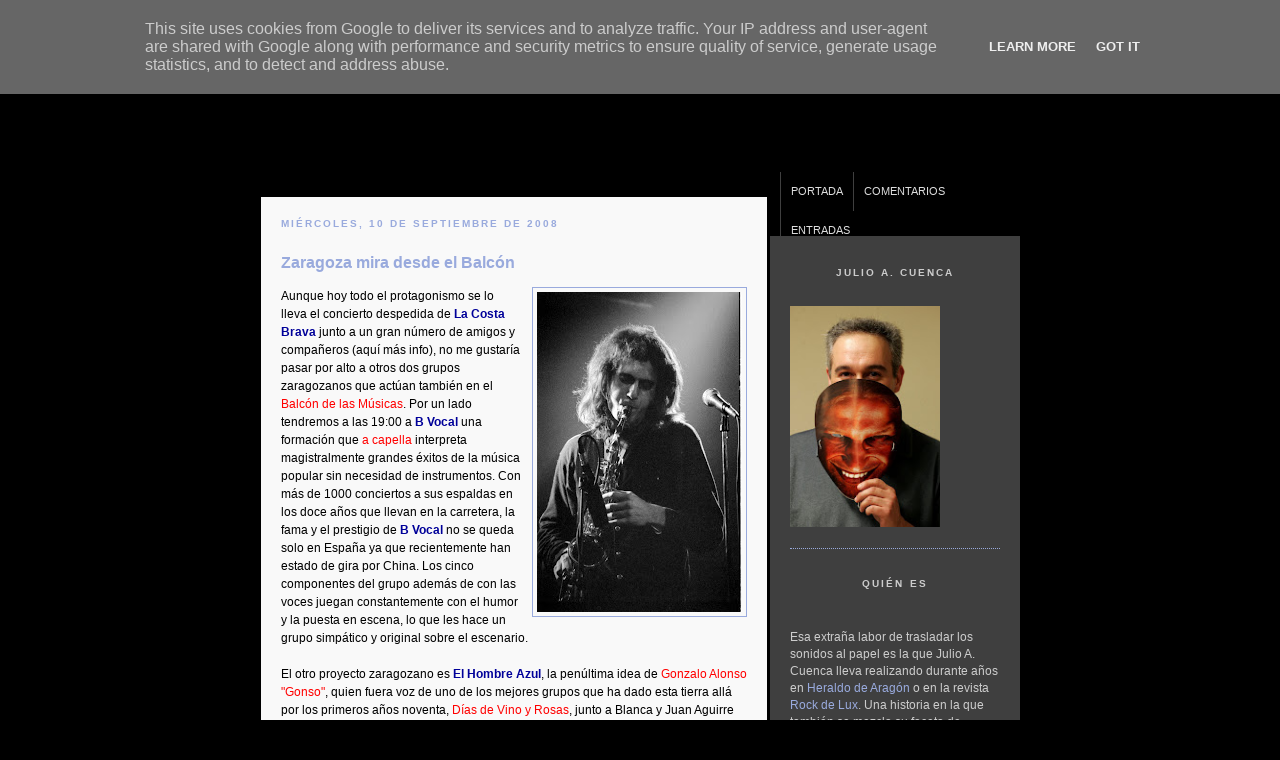

--- FILE ---
content_type: text/html; charset=UTF-8
request_url: http://conciertosexpo.heraldo.es/2008/09/zaragoza-mira-desde-el-balcn.html
body_size: 10166
content:
<!DOCTYPE html>
<html xmlns='http://www.w3.org/1999/xhtml' xmlns:b='http://www.google.com/2005/gml/b' xmlns:data='http://www.google.com/2005/gml/data' xmlns:expr='http://www.google.com/2005/gml/expr'>
<head>
<link href='https://www.blogger.com/static/v1/widgets/2944754296-widget_css_bundle.css' rel='stylesheet' type='text/css'/>
<meta content='text/html; charset=UTF-8' http-equiv='Content-Type'/>
<meta content='blogger' name='generator'/>
<link href='http://conciertosexpo.heraldo.es/favicon.ico' rel='icon' type='image/x-icon'/>
<link href='http://conciertosexpo.heraldo.es/2008/09/zaragoza-mira-desde-el-balcn.html' rel='canonical'/>
<link rel="alternate" type="application/atom+xml" title="Qué pasa en la Expo - Atom" href="http://conciertosexpo.heraldo.es/feeds/posts/default" />
<link rel="alternate" type="application/rss+xml" title="Qué pasa en la Expo - RSS" href="http://conciertosexpo.heraldo.es/feeds/posts/default?alt=rss" />
<link rel="service.post" type="application/atom+xml" title="Qué pasa en la Expo - Atom" href="https://www.blogger.com/feeds/3543069090625957301/posts/default" />

<link rel="alternate" type="application/atom+xml" title="Qué pasa en la Expo - Atom" href="http://conciertosexpo.heraldo.es/feeds/7121685125339525320/comments/default" />
<!--Can't find substitution for tag [blog.ieCssRetrofitLinks]-->
<link href='https://blogger.googleusercontent.com/img/b/R29vZ2xl/AVvXsEiu7InhDUuXAqchxvrYrBIjWxa8ltd3-8CsODjLinHaoI-SLL9H5mMGWBGWzsMk_B4xOlZE5SXIrkCPjIsShxsjR-Nf6DB8GRFx0du1EHoe6nI2hc91vet4fmHdBTWwXFxocD9R6xPDDr0/s320/gonso.JPG' rel='image_src'/>
<meta content='http://conciertosexpo.heraldo.es/2008/09/zaragoza-mira-desde-el-balcn.html' property='og:url'/>
<meta content='Zaragoza mira desde el Balcón' property='og:title'/>
<meta content='Aunque hoy todo el protagonismo se lo lleva el concierto despedida de La Costa Brava  junto a un gran número de amigos y compañeros (aquí má...' property='og:description'/>
<meta content='https://blogger.googleusercontent.com/img/b/R29vZ2xl/AVvXsEiu7InhDUuXAqchxvrYrBIjWxa8ltd3-8CsODjLinHaoI-SLL9H5mMGWBGWzsMk_B4xOlZE5SXIrkCPjIsShxsjR-Nf6DB8GRFx0du1EHoe6nI2hc91vet4fmHdBTWwXFxocD9R6xPDDr0/w1200-h630-p-k-no-nu/gonso.JPG' property='og:image'/>
<title>Qué pasa en la Expo: Zaragoza mira desde el Balcón</title>
<style id='page-skin-1' type='text/css'><!--
/*
-----------------------------------------------
Name: Template Minima Black - modificado por:
Templates Novo Blogger
Designer: Ariane
URL:http://templatesparanovoblogger.blogspot.com
Distributed by: http://BTemplates.com
----------------------------------------------- */
/* Variable definitions
====================
<Variable name="bgcolor" description="Page Background Color"
type="color" default="#000">
<Variable name="textcolor" description="Text Color"
type="color" default="#ccc">
<Variable name="linkcolor" description="Link Color"
type="color" default="#9ad">
<Variable name="pagetitlecolor" description="Blog Title Color"
type="color" default="#ccc">
<Variable name="descriptioncolor" description="Blog Description Color"
type="color" default="#777">
<Variable name="titlecolor" description="Post Title Color"
type="color" default="#ad9">
<Variable name="bordercolor" description="Border Color"
type="color" default="#333">
<Variable name="sidebarcolor" description="Sidebar Title Color"
type="color" default="#777">
<Variable name="sidebartextcolor" description="Sidebar Text Color"
type="color" default="#999">
<Variable name="visitedlinkcolor" description="Visited Link Color"
type="color" default="#a7a">
<Variable name="bodyfont" description="Text Font"
type="font" default="normal normal 100% 'Trebuchet MS',Trebuchet,Verdana,Sans-serif">
<Variable name="headerfont" description="Sidebar Title Font"
type="font"
default="normal bold 78% 'Trebuchet MS',Trebuchet,Arial,Verdana,Sans-serif">
<Variable name="pagetitlefont" description="Blog Title Font"
type="font"
default="normal bold 200% 'Trebuchet MS',Trebuchet,Verdana,Sans-serif">
<Variable name="descriptionfont" description="Blog Description Font"
type="font"
default="normal normal 78% 'Trebuchet MS', Trebuchet, Verdana, Sans-serif">
<Variable name="postfooterfont" description="Post Footer Font"
type="font"
default="normal normal 78% 'Trebuchet MS', Trebuchet, Arial, Verdana, Sans-serif">
*/
#navbar-iframe {
height:0px;
visibility:hidden;
display:none
}
/* Use this with templates/template-twocol.html */
body {
background:#000000;
margin:0;
color:#000000;
font: x-small "Trebuchet MS", Trebuchet, Verdana, Sans-serif;
font-size/* */:/**/small;
font-size: /**/small;
text-align: center;
}
a:link {
color:#99aadd;
text-decoration:none;
}
a:visited {
color:#aa77aa;
text-decoration:none;
}
a:hover {
color:#99aadd;
text-decoration:underline;
}
a img {
border-width:0;
}
/* Header
-----------------------------------------------
*/
#header-wrapper {
width:760px;
height: 145px;
margin:0 auto 0px;
border:px solid #99aadd;
}
#header {
margin: 0px;
width:760px;
height: 140px;
background: url(http://img253.imageshack.us/img253/3228/topoblackfu4.jpg)  no-repeat bottom center;
border: px solid #99aadd;
text-align: center;
color:#bdc9ee;
}
#header h1 {
margin:5px 5px 0;
padding:35px 25px .25em;
line-height:1.2em;
text-transform:uppercase;
letter-spacing:.2em;
font: normal bold 200% Times, serif;
}
#header a {
color:#bdc9ee;
text-decoration:none;
}
#header a:hover {
color:#bdc9ee;
}
#header .description {
margin:0 5px 5px;
padding:0 20px 15px;
max-width:700px;
text-transform:uppercase;
letter-spacing:.2em;
line-height: 1.4em;
font: normal normal 95% Times, serif;
color: #999999;
}
#header img {
margin-left: auto;
margin-right: auto;
}
#navigation{
height:30px;
width: 290px;
line-height:3.4em;
margin:1px 0px 14px 480px;
background:transparent;
padding-top: 0px;
}
#navigation li{
float:left;
list-style-type:none;
border-left: 1px solid #3F3F3F;
white-space:nowrap;
}
#navigation li a{
display:block;
padding:0 10px;
font-size:0.9em;
font-weight:normal;
text-transform:uppercase;
text-decoration:none;
background-color:inherit;
color: #DDDDDD;
}
* html #navigation a {width:1%;}
#navigation .selected,#navigation a:hover{
background:#DDDDDD;
color:#000000;
text-decoration:none;
}
/* Outer-Wrapper
----------------------------------------------- */
#outer-wrapper {
width: 760px;
margin:0 auto;
padding:10px;
text-align:left;
font: normal normal 90% 'Trebuchet MS',Trebuchet,Verdana,Sans-serif;
}
#main-wrapper {
width: 506px;
background: #F9F9F9  url(http://img507.imageshack.us/img507/5941/mainbodylg8.jpg) repeat-y;
margin-top: -54px;
border: 1px solid #000000;
float: left;
word-wrap: break-word; /* fix for long text breaking sidebar float in IE */
overflow: hidden;     /* fix for long non-text content breaking IE sidebar float */
}
#mainbottom-wrap1 {
width: 506px;
background:url(http://img507.imageshack.us/img507/5064/maintoptk1.jpg)   no-repeat left top;
float: left;
}
#sidebar-wrapper {
margin-top: -14px;
width: 250px;
background-color: #3F3F3F;
float: right;
word-wrap: break-word; /* fix for long text breaking sidebar float in IE */
overflow: hidden;     /* fix for long non-text content breaking IE sidebar float */
}
/* Headings
----------------------------------------------- */
h2 {
margin:1.5em 0 .75em;
font:normal bold 86% 'Trebuchet MS',Trebuchet,Arial,Verdana,Sans-serif;
line-height: 1.4em;
text-transform:uppercase;
letter-spacing:.2em;
color:#99aadd;
}
/* Posts
-----------------------------------------------
*/
h2.date-header {
margin:20px;
}
.post {
margin:10px;
border-bottom:1px dotted #99aadd;
padding-bottom:1.5em;
}
.post h3 {
margin:10px;
padding:0 0 4px;
font-size:140%;
font-weight:normal;
line-height:1.4em;
color:#99aadd;
}
.post h3 a, .post h3 a:visited, .post h3 strong {
display:block;
text-decoration:none;
color:#99aadd;
font-weight:bold;
}
.post h3 strong, .post h3 a:hover {
color:#000000;
}
.post p {
margin:10px;
line-height:1.6em;
}
.post-footer {
margin: .75em 0;
color:#99aadd;
text-transform:uppercase;
letter-spacing:.1em;
font: normal normal 78% Times, serif;
line-height: 1.4em;
}
.comment-link {
margin-left:.6em;
}
.post img {
padding:4px;
border:1px solid #99aadd;
}
.post blockquote {
margin:1em 20px;
}
.post blockquote p {
margin:.75em 0;
}
/* Comments
----------------------------------------------- */
#comments h4 {
margin:1em 0;
font-weight: bold;
line-height: 1.4em;
text-transform:uppercase;
letter-spacing:.2em;
color: #99aadd;
}
#comments-block {
margin:1em 0 1.5em;
line-height:1.6em;
}
#comments-block .comment-author {
margin:.5em 0;
}
#comments-block .comment-body {
margin:.25em 0 0;
}
#comments-block .comment-footer {
margin:-.25em 0 2em;
line-height: 1.4em;
text-transform:uppercase;
letter-spacing:.1em;
}
#comments-block .comment-body p {
margin:0 0 .75em;
}
.deleted-comment {
font-style:italic;
color:gray;
}
.feed-links {
clear: both;
line-height: 2.5em;
}
#blog-pager-newer-link {
float: left;
}
#blog-pager-older-link {
float: right;
}
#blog-pager {
text-align: center;
}
/* Sidebar Content
----------------------------------------------- */
#sidebarbottom-wrap1 {
background:url("http://img530.imageshack.us/img530/5443/stophb2.jpg") no-repeat left top;
margin:0 0 px;
padding:10px;
}
.sidebar {
color: #cccccc;
line-height: 1.5em;
text-align: left;
margin: 10px;
}
.sidebar h2 {
padding-top: 10px;
text-align: center;
margin: 0px;
background: url(http://img108.imageshack.us/img108/4515/sidebarcl4.jpg)  no-repeat;
color: #cccccc;
height: 40px;
}
.sidebar ul {
list-style:none;
margin:0 0 0;
padding:0 0 0;
}
.sidebar li {
margin:0;
padding:0 0 .25em 15px;
text-indent:-15px;
line-height:1.5em;
}
.sidebar .widget, .main .widget {
border-bottom:1px dotted #99aadd;
margin:0 0 1.5em;
padding:0 0 1.5em;
}
.main .Blog {
border-bottom-width: 0;
}
/* Profile
----------------------------------------------- */
.profile-img {
float: left;
margin: 0 5px 5px 0;
padding: 4px;
border: 1px solid #99aadd;
}
.profile-data {
margin:0;
text-transform:uppercase;
letter-spacing:.1em;
font: normal normal 78% Times, serif;
color: #99aadd;
font-weight: bold;
line-height: 1.6em;
}
.profile-datablock {
margin:.5em 0 .5em;
}
.profile-textblock {
margin: 0.5em 0;
line-height: 1.6em;
}
.profile-link {
font: normal normal 78% Times, serif;
text-transform: uppercase;
letter-spacing: .1em;
}
/* Footer
----------------------------------------------- */
#footer {
width:758px;
border: 1px solid #737373;
clear:both;
margin:0 auto;
padding-top:15px;
line-height: 1.6em;
text-transform:uppercase;
letter-spacing:.1em;
text-align: center;
}
/* Credit
----------------------------------------------- */
#credit {
background: url(http://img254.imageshack.us/img254/5466/credittv4.jpg)  no-repeat;
width: 760px;
height: 20px;
margin: 0px auto;
text-align: center;
}
/** Page structure tweaks for layout editor wireframe */
body#layout #header {
margin-left: 0px;
margin-right: 0px;
}

--></style>
<link href='https://www.blogger.com/dyn-css/authorization.css?targetBlogID=3543069090625957301&amp;zx=1f36ff68-0dd8-4e8e-baec-41c02302f37c' media='none' onload='if(media!=&#39;all&#39;)media=&#39;all&#39;' rel='stylesheet'/><noscript><link href='https://www.blogger.com/dyn-css/authorization.css?targetBlogID=3543069090625957301&amp;zx=1f36ff68-0dd8-4e8e-baec-41c02302f37c' rel='stylesheet'/></noscript>
<meta name='google-adsense-platform-account' content='ca-host-pub-1556223355139109'/>
<meta name='google-adsense-platform-domain' content='blogspot.com'/>

<script type="text/javascript" language="javascript">
  // Supply ads personalization default for EEA readers
  // See https://www.blogger.com/go/adspersonalization
  adsbygoogle = window.adsbygoogle || [];
  if (typeof adsbygoogle.requestNonPersonalizedAds === 'undefined') {
    adsbygoogle.requestNonPersonalizedAds = 1;
  }
</script>


</head>
<body>
<div class='navbar section' id='navbar'><div class='widget Navbar' data-version='1' id='Navbar1'><script type="text/javascript">
    function setAttributeOnload(object, attribute, val) {
      if(window.addEventListener) {
        window.addEventListener('load',
          function(){ object[attribute] = val; }, false);
      } else {
        window.attachEvent('onload', function(){ object[attribute] = val; });
      }
    }
  </script>
<div id="navbar-iframe-container"></div>
<script type="text/javascript" src="https://apis.google.com/js/platform.js"></script>
<script type="text/javascript">
      gapi.load("gapi.iframes:gapi.iframes.style.bubble", function() {
        if (gapi.iframes && gapi.iframes.getContext) {
          gapi.iframes.getContext().openChild({
              url: 'https://www.blogger.com/navbar/3543069090625957301?po\x3d7121685125339525320\x26origin\x3dhttp://conciertosexpo.heraldo.es',
              where: document.getElementById("navbar-iframe-container"),
              id: "navbar-iframe"
          });
        }
      });
    </script><script type="text/javascript">
(function() {
var script = document.createElement('script');
script.type = 'text/javascript';
script.src = '//pagead2.googlesyndication.com/pagead/js/google_top_exp.js';
var head = document.getElementsByTagName('head')[0];
if (head) {
head.appendChild(script);
}})();
</script>
</div></div>
<div id='outer-wrapper'><div id='wrap2'>
<!-- skip links for text browsers -->
<span id='skiplinks' style='display:none;'>
<a href='#main'>skip to main </a> |
      <a href='#sidebar'>skip to sidebar</a>
</span>
<div id='header-wrapper'>
<div class='header section' id='header'><div class='widget Header' data-version='1' id='Header1'>
<div id='header-inner'>
<div class='titlewrapper'>
<h1 class='title'>
<a href='http://conciertosexpo.heraldo.es/'>Qué pasa en la Expo</a>
</h1>
</div>
<div class='descriptionwrapper'>
<p class='description'><span>
</span></p>
</div>
</div>
</div></div>
</div>
<div id='content-wrapper'>
<!-- Não esqueça de colocar aqui os seus links!!-->
<div id='navigation'>
<ul>
<li><a href='http://www.heraldo.es/expo/mvt'>Portada</a></li>
<li><a href='http://conciertosexpo.heraldo.es/feeds/comments/default'>Comentarios</a></li>
<li><a href='http://conciertosexpo.heraldo.es/feeds/posts/default'>Entradas </a></li>
</ul>
</div>
<div id='main-wrapper'>
<div id='mainbottom-wrap1'>
<div class='main section' id='main'><div class='widget Blog' data-version='1' id='Blog1'>
<div id='blog-posts'>
<h2 class='date-header'>miércoles, 10 de septiembre de 2008</h2>
<div class='post uncustomized-post-template'>
<a name='7121685125339525320'></a>
<h3 class='post-title'>
<a href='http://conciertosexpo.heraldo.es/2008/09/zaragoza-mira-desde-el-balcn.html'>Zaragoza mira desde el Balcón</a>
</h3>
<div class='post-header-line-1'></div>
<div class='post-body'>
<p><a href="https://blogger.googleusercontent.com/img/b/R29vZ2xl/AVvXsEiu7InhDUuXAqchxvrYrBIjWxa8ltd3-8CsODjLinHaoI-SLL9H5mMGWBGWzsMk_B4xOlZE5SXIrkCPjIsShxsjR-Nf6DB8GRFx0du1EHoe6nI2hc91vet4fmHdBTWwXFxocD9R6xPDDr0/s1600-h/gonso.JPG" onblur="try {parent.deselectBloggerImageGracefully();} catch(e) {}"><img alt="" border="0" id="BLOGGER_PHOTO_ID_5244164213638492050" src="https://blogger.googleusercontent.com/img/b/R29vZ2xl/AVvXsEiu7InhDUuXAqchxvrYrBIjWxa8ltd3-8CsODjLinHaoI-SLL9H5mMGWBGWzsMk_B4xOlZE5SXIrkCPjIsShxsjR-Nf6DB8GRFx0du1EHoe6nI2hc91vet4fmHdBTWwXFxocD9R6xPDDr0/s320/gonso.JPG" style="margin: 0pt 0pt 10px 10px; float: right; cursor: pointer;" /></a>Aunque hoy todo el protagonismo se lo lleva el concierto despedida de <span style="font-weight: bold; color: rgb(0, 0, 153);">La Costa Brava</span> junto a un gran número de amigos y compañeros (aquí más info), no me gustaría pasar por alto a otros dos grupos zaragozanos que actúan también en el <span style="color: rgb(255, 0, 0);">Balcón de las Músicas</span>. Por un lado tendremos a las 19:00 a <span style="font-weight: bold; color: rgb(0, 0, 153);">B Vocal</span> una formación que <span style="color: rgb(255, 0, 0);">a capella</span> interpreta magistralmente grandes éxitos de la música popular sin necesidad de instrumentos. Con más de 1000 conciertos a sus espaldas en los doce años que llevan en la carretera, la fama y el prestigio de <span style="font-weight: bold; color: rgb(0, 0, 153);">B Vocal</span> no se queda solo en España ya que recientemente han estado de gira por China. Los cinco componentes del grupo además de con las voces juegan constantemente con el humor y la puesta en escena, lo que les hace un grupo simpático y original sobre el escenario.<br /><br />El otro proyecto zaragozano es <span style="font-weight: bold; color: rgb(0, 0, 153);">El Hombre Azul</span>, la penúltima idea de <span style="color: rgb(255, 0, 0);">Gonzalo Alonso "Gonso"</span>, quien fuera voz de uno de los mejores grupos que ha dado esta tierra allá por los primeros años noventa, <span style="color: rgb(255, 0, 0);">Días de Vino y Rosas</span>, junto a Blanca y Juan Aguirre (Amaral). Su corta carrera (un disco "<span style="font-style: italic;">Biarritz</span>" y algunos conciertos) dejó paso a unos años de sequía y, por fin, la vuelta a los escenarios de <span style="color: rgb(0, 0, 153);">Gonso</span>, primero bajo su propio nombre, más tarde con <span style="color: rgb(0, 0, 153);">La Querencia</span> (formación mitad gitana mitad paya) y luego con este <span style="color: rgb(0, 0, 153);">Hombre Azul </span>en el que combina además del pop ciertos aires de mestizaje flamenco y vanguardia. Canciones como <span style="font-style: italic;">"Vuelo 76480", "Tierra" o "Loco"</span> formarán parte seguro del repertorio que esta noche a las 21:00 ofrecerá en el <span style="color: rgb(255, 0, 0);">Balcón</span>. A falta de ver algo más de <span style="color: rgb(0, 0, 153);">El Hombre Azul</span>, éste es un <span style="color: rgb(255, 0, 0);">vídeo </span>reportaje de su anterior formación <span style="color: rgb(0, 0, 153);">La Querencia</span> en el que se pueden ver por donde van los nuevos aires de <span style="color: rgb(255, 0, 0);">Gonzalo Alonso</span>.<br /><br /><object height="344" width="425"><param name="movie" value="http://www.youtube.com/v/bZQbnuugc-c&amp;hl=en&amp;fs=1"></param><param name="allowFullScreen" value="true"></param><embed src="http://www.youtube.com/v/bZQbnuugc-c&amp;hl=en&amp;fs=1" type="application/x-shockwave-flash" allowfullscreen="true" width="425" height="344"></embed></object></p>
<div style='clear: both;'></div>
</div>
<div class='post-footer'>
<p class='post-footer-line post-footer-line-1'>
<span class='post-author'>
Publicado por
expo
</span>
<span class='post-timestamp'>
en
<a class='timestamp-link' href='http://conciertosexpo.heraldo.es/2008/09/zaragoza-mira-desde-el-balcn.html' title='permanent link'>0:30</a>
</span>
<span class='post-comment-link'>
</span>
<span class='post-backlinks post-comment-link'>
</span>
<span class='post-icons'>
<span class='item-control blog-admin pid-1539538556'>
<a href='https://www.blogger.com/post-edit.g?blogID=3543069090625957301&postID=7121685125339525320&from=pencil' title='Edit Post'>
<span class='quick-edit-icon'>&#160;</span>
</a>
</span>
</span>
</p>
<p class='post-footer-line post-footer-line-2'>
<span class='post-labels'>
Etiquetas:
<a href='http://conciertosexpo.heraldo.es/search/label/videos' rel='tag'>videos</a>,
<a href='http://conciertosexpo.heraldo.es/search/label/zaragoza' rel='tag'>zaragoza</a>
</span>
</p>
<p class='post-footer-line post-footer-line-3'></p>
</div>
</div>
<div id='comments'>
<a name='comments'></a>
<h4>
0 Comments:
      
</h4>
<dl id='comments-block'>
</dl>
<p class='comment-footer'>
<a href='https://www.blogger.com/comment/fullpage/post/3543069090625957301/7121685125339525320' onclick=''>Post a Comment</a>
</p>
<div id='backlinks-container'>
</div>
</div>
</div>
<div id='blog-pager'>
<a href='http://conciertosexpo.heraldo.es/2008/09/hoy-toca-baile.html' id='blog-pager-newer-link' title='Entrada más reciente'>Entrada más reciente</a>
<a href='http://conciertosexpo.heraldo.es/2008/09/el-da-grande-ms-grande.html' id='blog-pager-older-link' title='Entrada antigua'>Entrada antigua</a>
<a class='home-link' href='http://conciertosexpo.heraldo.es/'>Home</a>
</div>
<div class='clear'></div>
<div id='post-feeds'>
<div class='feed-links'>
  Subscribe to:
  
<a class='feed-link' href='http://conciertosexpo.heraldo.es/feeds/7121685125339525320/comments/default' target='_blank' type='application/atom+xml'>Enviar comentarios (Atom)</a>
</div>
</div>
</div></div>
</div>
</div>
<div id='sidebar-wrapper'>
<div id='sidebarbottom-wrap1'>
<div class='sidebar section' id='sidebar'><div class='widget Image' data-version='1' id='Image1'>
<h2>Julio A. Cuenca</h2>
<div class='widget-content'>
<img alt='Julio A. Cuenca' height='221' id='Image1_img' src='https://blogger.googleusercontent.com/img/b/R29vZ2xl/AVvXsEhZd1BPhhbx-1JQECv8WJpmkv_WoFb60AFgKGmaVeYq5P4R7UgHX9w4VcH8Au85GxdAMYo3Qyl12Qn6tDPM0nI063h3Y3B_P78OlhYxjeIKJ7wsX51AHlM8Il_sejfdl0HwQ3suEcmNcnQ/s230/cuenca.jpg' width='150'/>
<br/>
</div>
<div class='clear'></div>
</div><div class='widget Text' data-version='1' id='Text2'>
<h2 class='title'>Quién es</h2>
<div class='widget-content'>
<p id="y02w2" lang="es-ES" style="margin-bottom: 0in;" class="western">Esa extraña labor de trasladar los sonidos al papel es la que Julio A. Cuenca lleva realizando durante años en <a href="http://www.heraldo.es/">Heraldo de Aragón</a> o en la revista <a href="http://www.rockdelux.es/">Rock de Lux</a>. Una historia en la que también se mezcla su faceta de selector como <span style="color: rgb(255, 0, 0);">Hang the Dj</span>. A ambas se acerca desde su militante melomanía, convertido en auténtico cronista musical de la ciudad.</p>
</div>
<div class='clear'></div>
</div><div class='widget Text' data-version='1' id='Text1'>
<h2 class='title'>Qué es este blog</h2>
<div class='widget-content'>
La Expo, 93 días con miles de conciertos y actuaciones, da para mucho, muchísimo, casi para perderse. <span style="font-weight: bold; color: rgb(255, 0, 0);">Julio A. Cuenca</span>, periodista musical zaragozano, te propone su personal guía para saber <span style="font-weight: bold; color: rgb(255, 0, 0);">Qué Pasa en la Expo</span> durante todas estas jornadas, para estar al tanto de lo que se puede ver y oír, desde lo más curioso a lo más excitante. Lo que pasará, pasa y pasó, aquí.<br/>
</div>
<div class='clear'></div>
</div><div class='widget LinkList' data-version='1' id='LinkList1'>
<h2>Otros blogs de heraldo.es</h2>
<div class='widget-content'>
<ul>
<li><a href='http://ancasderanillas.blogspot.com/'>Ancas de Ranillas</a></li>
<li><a href='http://simonzico.heraldo.es/'>Miss Camiseta Mojada</a></li>
</ul>
<div class='clear'></div>
</div>
</div><div class='widget BlogArchive' data-version='1' id='BlogArchive1'>
<h2>Archive</h2>
<div class='widget-content'>
<div id='ArchiveList'>
<ul>
<li class='archivedate expanded'>
<a class='toggle' href='//conciertosexpo.heraldo.es/2008/09/zaragoza-mira-desde-el-balcn.html?widgetType=BlogArchive&widgetId=BlogArchive1&action=toggle&dir=close&toggle=YEARLY-1199142000000&toggleopen=MONTHLY-1220220000000'>
<span class='zippy toggle-open'>&#9660; </span>
</a>
<a class='post-count-link' href='http://conciertosexpo.heraldo.es/2008/'>2008</a>
            (<span class='post-count'>126</span>)
          
<ul>
<li class='archivedate expanded'>
<a class='toggle' href='//conciertosexpo.heraldo.es/2008/09/zaragoza-mira-desde-el-balcn.html?widgetType=BlogArchive&widgetId=BlogArchive1&action=toggle&dir=close&toggle=MONTHLY-1220220000000&toggleopen=MONTHLY-1220220000000'>
<span class='zippy toggle-open'>&#9660; </span>
</a>
<a class='post-count-link' href='http://conciertosexpo.heraldo.es/2008/09/'>septiembre</a>
            (<span class='post-count'>19</span>)
          
<ul class='posts'>
<li><a href='http://conciertosexpo.heraldo.es/2008/09/fin.html'>FIN</a></li>
<li><a href='http://conciertosexpo.heraldo.es/2008/09/ultima-recomendacin.html'>Ultima recomendación</a></li>
<li><a href='http://conciertosexpo.heraldo.es/2008/09/una-chica-llamada-juana.html'>Una chica llamada Juana</a></li>
<li><a href='http://conciertosexpo.heraldo.es/2008/09/athens-la-cuna-americana-del-rock.html'>Athens, la cuna americana del rock</a></li>
<li><a href='http://conciertosexpo.heraldo.es/2008/09/hoy-toca-baile.html'>Hoy toca baile</a></li>
<li><a href='http://conciertosexpo.heraldo.es/2008/09/zaragoza-mira-desde-el-balcn.html'>Zaragoza mira desde el Balcón</a></li>
<li><a href='http://conciertosexpo.heraldo.es/2008/09/el-da-grande-ms-grande.html'>El día grande aún más grande</a></li>
<li><a href='http://conciertosexpo.heraldo.es/2008/09/expolounge-8.html'>Expolounge 8</a></li>
<li><a href='http://conciertosexpo.heraldo.es/2008/09/esta-gran-y-ltima-semana.html'>Esta (gran y última) semana</a></li>
<li><a href='http://conciertosexpo.heraldo.es/2008/09/exporimentos-bosque-snico.html'>Exporimentos: Bosque Sónico</a></li>
<li><a href='http://conciertosexpo.heraldo.es/2008/09/blog-post.html'>Exponajes: Flurvi</a></li>
<li><a href='http://conciertosexpo.heraldo.es/2008/09/cambio-entra-kid-606.html'>Cambio: Entra Kid 606</a></li>
<li><a href='http://conciertosexpo.heraldo.es/2008/09/la-voz-del-tibet.html'>La voz del Tibet</a></li>
<li><a href='http://conciertosexpo.heraldo.es/2008/09/la-ltima-costa-brava.html'>La última Costa Brava</a></li>
<li><a href='http://conciertosexpo.heraldo.es/2008/09/cambio-de-ltima-hora.html'>Cambio de última hora</a></li>
<li><a href='http://conciertosexpo.heraldo.es/2008/09/todo-queda-en-casa.html'>Todo queda en casa</a></li>
<li><a href='http://conciertosexpo.heraldo.es/2008/09/exporimentos-dale-martillo.html'>Exporimentos: &#161;Dale martillo!</a></li>
<li><a href='http://conciertosexpo.heraldo.es/2008/09/expolounge-7.html'>Expolounge 7</a></li>
<li><a href='http://conciertosexpo.heraldo.es/2008/09/esta-sugerente-semana.html'>Esta (sugerente) semana</a></li>
</ul>
</li>
</ul>
<ul>
<li class='archivedate collapsed'>
<a class='toggle' href='//conciertosexpo.heraldo.es/2008/09/zaragoza-mira-desde-el-balcn.html?widgetType=BlogArchive&widgetId=BlogArchive1&action=toggle&dir=open&toggle=MONTHLY-1217541600000&toggleopen=MONTHLY-1220220000000'>
<span class='zippy'>&#9658; </span>
</a>
<a class='post-count-link' href='http://conciertosexpo.heraldo.es/2008/08/'>agosto</a>
            (<span class='post-count'>46</span>)
          
</li>
</ul>
<ul>
<li class='archivedate collapsed'>
<a class='toggle' href='//conciertosexpo.heraldo.es/2008/09/zaragoza-mira-desde-el-balcn.html?widgetType=BlogArchive&widgetId=BlogArchive1&action=toggle&dir=open&toggle=MONTHLY-1214863200000&toggleopen=MONTHLY-1220220000000'>
<span class='zippy'>&#9658; </span>
</a>
<a class='post-count-link' href='http://conciertosexpo.heraldo.es/2008/07/'>julio</a>
            (<span class='post-count'>39</span>)
          
</li>
</ul>
<ul>
<li class='archivedate collapsed'>
<a class='toggle' href='//conciertosexpo.heraldo.es/2008/09/zaragoza-mira-desde-el-balcn.html?widgetType=BlogArchive&widgetId=BlogArchive1&action=toggle&dir=open&toggle=MONTHLY-1212271200000&toggleopen=MONTHLY-1220220000000'>
<span class='zippy'>&#9658; </span>
</a>
<a class='post-count-link' href='http://conciertosexpo.heraldo.es/2008/06/'>junio</a>
            (<span class='post-count'>22</span>)
          
</li>
</ul>
</li>
</ul>
</div>
<div class='clear'></div>
</div>
</div></div>
</div></div>
<!-- spacer for skins that want sidebar and main to be the same height-->
<div class='clear'>&#160;</div>
</div>
<!-- end content-wrapper -->
<div id='footer-wrapper'>
<div class='footer no-items section' id='footer'></div>
</div>
<div id='credit'>
<a href='http://conciertosexpo.heraldo.es/'>Qué pasa en la Expo</a> - 
<a href='http://templatesparanovoblogger.blogspot.com' shape='rect'> Templates para novo blogger 2007</a>
</div>
</div></div>
<!-- end outer-wrapper -->
<!--It is your responsibility to notify your visitors about cookies used and data collected on your blog. Blogger makes a standard notification available for you to use on your blog, and you can customize it or replace with your own notice. See http://www.blogger.com/go/cookiechoices for more details.-->
<script defer='' src='/js/cookienotice.js'></script>
<script>
    document.addEventListener('DOMContentLoaded', function(event) {
      window.cookieChoices && cookieChoices.showCookieConsentBar && cookieChoices.showCookieConsentBar(
          (window.cookieOptions && cookieOptions.msg) || 'This site uses cookies from Google to deliver its services and to analyze traffic. Your IP address and user-agent are shared with Google along with performance and security metrics to ensure quality of service, generate usage statistics, and to detect and address abuse.',
          (window.cookieOptions && cookieOptions.close) || 'Got it',
          (window.cookieOptions && cookieOptions.learn) || 'Learn More',
          (window.cookieOptions && cookieOptions.link) || 'https://www.blogger.com/go/blogspot-cookies');
    });
  </script>

<script type="text/javascript" src="https://www.blogger.com/static/v1/widgets/3845888474-widgets.js"></script>
<script type='text/javascript'>
window['__wavt'] = 'AOuZoY5b4kchkjip-HVQOEtpe0im4R9rQA:1768811114663';_WidgetManager._Init('//www.blogger.com/rearrange?blogID\x3d3543069090625957301','//conciertosexpo.heraldo.es/2008/09/zaragoza-mira-desde-el-balcn.html','3543069090625957301');
_WidgetManager._SetDataContext([{'name': 'blog', 'data': {'blogId': '3543069090625957301', 'title': 'Qu\xe9 pasa en la Expo', 'url': 'http://conciertosexpo.heraldo.es/2008/09/zaragoza-mira-desde-el-balcn.html', 'canonicalUrl': 'http://conciertosexpo.heraldo.es/2008/09/zaragoza-mira-desde-el-balcn.html', 'homepageUrl': 'http://conciertosexpo.heraldo.es/', 'searchUrl': 'http://conciertosexpo.heraldo.es/search', 'canonicalHomepageUrl': 'http://conciertosexpo.heraldo.es/', 'blogspotFaviconUrl': 'http://conciertosexpo.heraldo.es/favicon.ico', 'bloggerUrl': 'https://www.blogger.com', 'hasCustomDomain': true, 'httpsEnabled': false, 'enabledCommentProfileImages': true, 'gPlusViewType': 'FILTERED_POSTMOD', 'adultContent': false, 'analyticsAccountNumber': '', 'encoding': 'UTF-8', 'locale': 'es', 'localeUnderscoreDelimited': 'es', 'languageDirection': 'ltr', 'isPrivate': false, 'isMobile': false, 'isMobileRequest': false, 'mobileClass': '', 'isPrivateBlog': false, 'isDynamicViewsAvailable': true, 'feedLinks': '\x3clink rel\x3d\x22alternate\x22 type\x3d\x22application/atom+xml\x22 title\x3d\x22Qu\xe9 pasa en la Expo - Atom\x22 href\x3d\x22http://conciertosexpo.heraldo.es/feeds/posts/default\x22 /\x3e\n\x3clink rel\x3d\x22alternate\x22 type\x3d\x22application/rss+xml\x22 title\x3d\x22Qu\xe9 pasa en la Expo - RSS\x22 href\x3d\x22http://conciertosexpo.heraldo.es/feeds/posts/default?alt\x3drss\x22 /\x3e\n\x3clink rel\x3d\x22service.post\x22 type\x3d\x22application/atom+xml\x22 title\x3d\x22Qu\xe9 pasa en la Expo - Atom\x22 href\x3d\x22https://www.blogger.com/feeds/3543069090625957301/posts/default\x22 /\x3e\n\n\x3clink rel\x3d\x22alternate\x22 type\x3d\x22application/atom+xml\x22 title\x3d\x22Qu\xe9 pasa en la Expo - Atom\x22 href\x3d\x22http://conciertosexpo.heraldo.es/feeds/7121685125339525320/comments/default\x22 /\x3e\n', 'meTag': '', 'adsenseHostId': 'ca-host-pub-1556223355139109', 'adsenseHasAds': false, 'adsenseAutoAds': false, 'boqCommentIframeForm': true, 'loginRedirectParam': '', 'view': '', 'dynamicViewsCommentsSrc': '//www.blogblog.com/dynamicviews/4224c15c4e7c9321/js/comments.js', 'dynamicViewsScriptSrc': '//www.blogblog.com/dynamicviews/6e0d22adcfa5abea', 'plusOneApiSrc': 'https://apis.google.com/js/platform.js', 'disableGComments': true, 'interstitialAccepted': false, 'sharing': {'platforms': [{'name': 'Obtener enlace', 'key': 'link', 'shareMessage': 'Obtener enlace', 'target': ''}, {'name': 'Facebook', 'key': 'facebook', 'shareMessage': 'Compartir en Facebook', 'target': 'facebook'}, {'name': 'Escribe un blog', 'key': 'blogThis', 'shareMessage': 'Escribe un blog', 'target': 'blog'}, {'name': 'X', 'key': 'twitter', 'shareMessage': 'Compartir en X', 'target': 'twitter'}, {'name': 'Pinterest', 'key': 'pinterest', 'shareMessage': 'Compartir en Pinterest', 'target': 'pinterest'}, {'name': 'Correo electr\xf3nico', 'key': 'email', 'shareMessage': 'Correo electr\xf3nico', 'target': 'email'}], 'disableGooglePlus': true, 'googlePlusShareButtonWidth': 0, 'googlePlusBootstrap': '\x3cscript type\x3d\x22text/javascript\x22\x3ewindow.___gcfg \x3d {\x27lang\x27: \x27es\x27};\x3c/script\x3e'}, 'hasCustomJumpLinkMessage': false, 'jumpLinkMessage': 'Leer m\xe1s', 'pageType': 'item', 'postId': '7121685125339525320', 'postImageThumbnailUrl': 'https://blogger.googleusercontent.com/img/b/R29vZ2xl/AVvXsEiu7InhDUuXAqchxvrYrBIjWxa8ltd3-8CsODjLinHaoI-SLL9H5mMGWBGWzsMk_B4xOlZE5SXIrkCPjIsShxsjR-Nf6DB8GRFx0du1EHoe6nI2hc91vet4fmHdBTWwXFxocD9R6xPDDr0/s72-c/gonso.JPG', 'postImageUrl': 'https://blogger.googleusercontent.com/img/b/R29vZ2xl/AVvXsEiu7InhDUuXAqchxvrYrBIjWxa8ltd3-8CsODjLinHaoI-SLL9H5mMGWBGWzsMk_B4xOlZE5SXIrkCPjIsShxsjR-Nf6DB8GRFx0du1EHoe6nI2hc91vet4fmHdBTWwXFxocD9R6xPDDr0/s320/gonso.JPG', 'pageName': 'Zaragoza mira desde el Balc\xf3n', 'pageTitle': 'Qu\xe9 pasa en la Expo: Zaragoza mira desde el Balc\xf3n'}}, {'name': 'features', 'data': {}}, {'name': 'messages', 'data': {'edit': 'Editar', 'linkCopiedToClipboard': 'El enlace se ha copiado en el Portapapeles.', 'ok': 'Aceptar', 'postLink': 'Enlace de la entrada'}}, {'name': 'template', 'data': {'name': 'custom', 'localizedName': 'Personalizado', 'isResponsive': false, 'isAlternateRendering': false, 'isCustom': true}}, {'name': 'view', 'data': {'classic': {'name': 'classic', 'url': '?view\x3dclassic'}, 'flipcard': {'name': 'flipcard', 'url': '?view\x3dflipcard'}, 'magazine': {'name': 'magazine', 'url': '?view\x3dmagazine'}, 'mosaic': {'name': 'mosaic', 'url': '?view\x3dmosaic'}, 'sidebar': {'name': 'sidebar', 'url': '?view\x3dsidebar'}, 'snapshot': {'name': 'snapshot', 'url': '?view\x3dsnapshot'}, 'timeslide': {'name': 'timeslide', 'url': '?view\x3dtimeslide'}, 'isMobile': false, 'title': 'Zaragoza mira desde el Balc\xf3n', 'description': 'Aunque hoy todo el protagonismo se lo lleva el concierto despedida de La Costa Brava  junto a un gran n\xfamero de amigos y compa\xf1eros (aqu\xed m\xe1...', 'featuredImage': 'https://blogger.googleusercontent.com/img/b/R29vZ2xl/AVvXsEiu7InhDUuXAqchxvrYrBIjWxa8ltd3-8CsODjLinHaoI-SLL9H5mMGWBGWzsMk_B4xOlZE5SXIrkCPjIsShxsjR-Nf6DB8GRFx0du1EHoe6nI2hc91vet4fmHdBTWwXFxocD9R6xPDDr0/s320/gonso.JPG', 'url': 'http://conciertosexpo.heraldo.es/2008/09/zaragoza-mira-desde-el-balcn.html', 'type': 'item', 'isSingleItem': true, 'isMultipleItems': false, 'isError': false, 'isPage': false, 'isPost': true, 'isHomepage': false, 'isArchive': false, 'isLabelSearch': false, 'postId': 7121685125339525320}}]);
_WidgetManager._RegisterWidget('_NavbarView', new _WidgetInfo('Navbar1', 'navbar', document.getElementById('Navbar1'), {}, 'displayModeFull'));
_WidgetManager._RegisterWidget('_HeaderView', new _WidgetInfo('Header1', 'header', document.getElementById('Header1'), {}, 'displayModeFull'));
_WidgetManager._RegisterWidget('_BlogView', new _WidgetInfo('Blog1', 'main', document.getElementById('Blog1'), {'cmtInteractionsEnabled': false, 'lightboxEnabled': true, 'lightboxModuleUrl': 'https://www.blogger.com/static/v1/jsbin/498020680-lbx__es.js', 'lightboxCssUrl': 'https://www.blogger.com/static/v1/v-css/828616780-lightbox_bundle.css'}, 'displayModeFull'));
_WidgetManager._RegisterWidget('_ImageView', new _WidgetInfo('Image1', 'sidebar', document.getElementById('Image1'), {'resize': false}, 'displayModeFull'));
_WidgetManager._RegisterWidget('_TextView', new _WidgetInfo('Text2', 'sidebar', document.getElementById('Text2'), {}, 'displayModeFull'));
_WidgetManager._RegisterWidget('_TextView', new _WidgetInfo('Text1', 'sidebar', document.getElementById('Text1'), {}, 'displayModeFull'));
_WidgetManager._RegisterWidget('_LinkListView', new _WidgetInfo('LinkList1', 'sidebar', document.getElementById('LinkList1'), {}, 'displayModeFull'));
_WidgetManager._RegisterWidget('_BlogArchiveView', new _WidgetInfo('BlogArchive1', 'sidebar', document.getElementById('BlogArchive1'), {'languageDirection': 'ltr', 'loadingMessage': 'Cargando\x26hellip;'}, 'displayModeFull'));
</script>
</body>
</html>